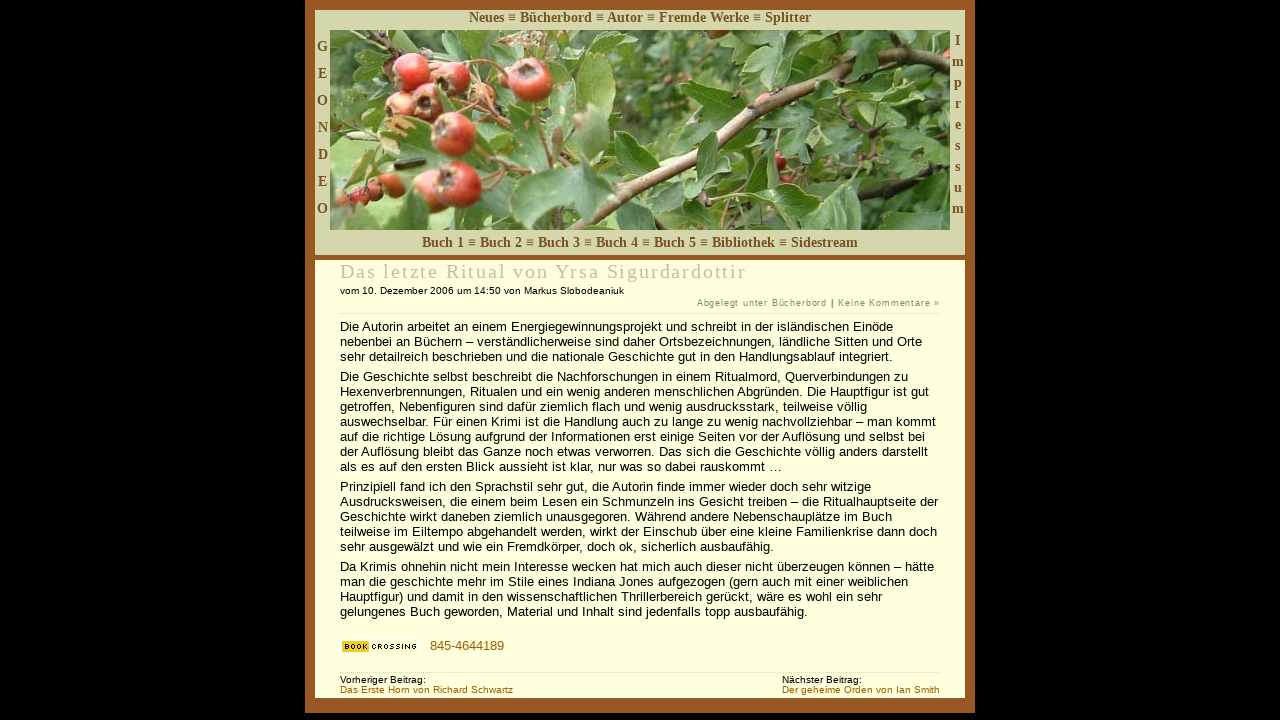

--- FILE ---
content_type: text/html; charset=UTF-8
request_url: https://www.geondeo.de/buecherbord/das-letzte-ritual.htm
body_size: 4161
content:
<!DOCTYPE html PUBLIC "-//W3C//DTD XHTML 1.0 Strict//EN" "http://www.w3.org/TR/xhtml1/DTD/xhtml1-strict.dtd">
<html xmlns="http://www.w3.org/1999/xhtml" xml:lang="en" lang="de">
<head>
	<title>  Das letzte Ritual von Yrsa Sigurdardottir</title>
	<meta name="generator" content="WordPress 6.9" />
	<meta http-equiv="Content-Type" content="UTF-8" />
  	<meta http-equiv="Content-Style-Type" content="text/css" />
  	<meta http-equiv="content-language" content="de" />

  	<meta name="audience" content="Alle" />
  	<meta name="author" content="Markus Slobodeaniuk" />
  	<meta name="copyright" content="Markus Slobodeaniuk, Hamburg" />
  	<meta name="page-topic" content="Kultur" />
  	<meta name="page-type" content="Buch" />
  	<meta name="revisit-after" content="7 days" />
  	<meta name="robots" content="index, follow" />
  	<meta name="description" content="Buchempfehlung Das letzte Ritual - ein Island-Krimi auf Geondeo" />
  	<meta name="keywords" content="ritual, island, buchempfehlung" />

	<link rel="stylesheet" href="https://www.geondeo.de/wp-content/themes/geondeo/style.css" type="text/css" media="screen, projection" />
	<link rel="stylesheet" href="https://www.geondeo.de/wp-content/themes/geondeo/druck.css" type="text/css" media="print" />
	<link rel="alternate" type="application/rss+xml" title="RSS 2.0" href="https://www.geondeo.de/feed" />
	<link rel="alternate" type="application/atom+xml" title="Atom 0.3" href="https://www.geondeo.de/feed/atom" />
	<link rel="pingback" href="https://www.geondeo.de/xmlrpc.php" />
<style id='global-styles-inline-css' type='text/css'>
:root{--wp--preset--aspect-ratio--square: 1;--wp--preset--aspect-ratio--4-3: 4/3;--wp--preset--aspect-ratio--3-4: 3/4;--wp--preset--aspect-ratio--3-2: 3/2;--wp--preset--aspect-ratio--2-3: 2/3;--wp--preset--aspect-ratio--16-9: 16/9;--wp--preset--aspect-ratio--9-16: 9/16;--wp--preset--color--black: #000000;--wp--preset--color--cyan-bluish-gray: #abb8c3;--wp--preset--color--white: #ffffff;--wp--preset--color--pale-pink: #f78da7;--wp--preset--color--vivid-red: #cf2e2e;--wp--preset--color--luminous-vivid-orange: #ff6900;--wp--preset--color--luminous-vivid-amber: #fcb900;--wp--preset--color--light-green-cyan: #7bdcb5;--wp--preset--color--vivid-green-cyan: #00d084;--wp--preset--color--pale-cyan-blue: #8ed1fc;--wp--preset--color--vivid-cyan-blue: #0693e3;--wp--preset--color--vivid-purple: #9b51e0;--wp--preset--gradient--vivid-cyan-blue-to-vivid-purple: linear-gradient(135deg,rgb(6,147,227) 0%,rgb(155,81,224) 100%);--wp--preset--gradient--light-green-cyan-to-vivid-green-cyan: linear-gradient(135deg,rgb(122,220,180) 0%,rgb(0,208,130) 100%);--wp--preset--gradient--luminous-vivid-amber-to-luminous-vivid-orange: linear-gradient(135deg,rgb(252,185,0) 0%,rgb(255,105,0) 100%);--wp--preset--gradient--luminous-vivid-orange-to-vivid-red: linear-gradient(135deg,rgb(255,105,0) 0%,rgb(207,46,46) 100%);--wp--preset--gradient--very-light-gray-to-cyan-bluish-gray: linear-gradient(135deg,rgb(238,238,238) 0%,rgb(169,184,195) 100%);--wp--preset--gradient--cool-to-warm-spectrum: linear-gradient(135deg,rgb(74,234,220) 0%,rgb(151,120,209) 20%,rgb(207,42,186) 40%,rgb(238,44,130) 60%,rgb(251,105,98) 80%,rgb(254,248,76) 100%);--wp--preset--gradient--blush-light-purple: linear-gradient(135deg,rgb(255,206,236) 0%,rgb(152,150,240) 100%);--wp--preset--gradient--blush-bordeaux: linear-gradient(135deg,rgb(254,205,165) 0%,rgb(254,45,45) 50%,rgb(107,0,62) 100%);--wp--preset--gradient--luminous-dusk: linear-gradient(135deg,rgb(255,203,112) 0%,rgb(199,81,192) 50%,rgb(65,88,208) 100%);--wp--preset--gradient--pale-ocean: linear-gradient(135deg,rgb(255,245,203) 0%,rgb(182,227,212) 50%,rgb(51,167,181) 100%);--wp--preset--gradient--electric-grass: linear-gradient(135deg,rgb(202,248,128) 0%,rgb(113,206,126) 100%);--wp--preset--gradient--midnight: linear-gradient(135deg,rgb(2,3,129) 0%,rgb(40,116,252) 100%);--wp--preset--font-size--small: 13px;--wp--preset--font-size--medium: 20px;--wp--preset--font-size--large: 36px;--wp--preset--font-size--x-large: 42px;--wp--preset--spacing--20: 0.44rem;--wp--preset--spacing--30: 0.67rem;--wp--preset--spacing--40: 1rem;--wp--preset--spacing--50: 1.5rem;--wp--preset--spacing--60: 2.25rem;--wp--preset--spacing--70: 3.38rem;--wp--preset--spacing--80: 5.06rem;--wp--preset--shadow--natural: 6px 6px 9px rgba(0, 0, 0, 0.2);--wp--preset--shadow--deep: 12px 12px 50px rgba(0, 0, 0, 0.4);--wp--preset--shadow--sharp: 6px 6px 0px rgba(0, 0, 0, 0.2);--wp--preset--shadow--outlined: 6px 6px 0px -3px rgb(255, 255, 255), 6px 6px rgb(0, 0, 0);--wp--preset--shadow--crisp: 6px 6px 0px rgb(0, 0, 0);}:where(.is-layout-flex){gap: 0.5em;}:where(.is-layout-grid){gap: 0.5em;}body .is-layout-flex{display: flex;}.is-layout-flex{flex-wrap: wrap;align-items: center;}.is-layout-flex > :is(*, div){margin: 0;}body .is-layout-grid{display: grid;}.is-layout-grid > :is(*, div){margin: 0;}:where(.wp-block-columns.is-layout-flex){gap: 2em;}:where(.wp-block-columns.is-layout-grid){gap: 2em;}:where(.wp-block-post-template.is-layout-flex){gap: 1.25em;}:where(.wp-block-post-template.is-layout-grid){gap: 1.25em;}.has-black-color{color: var(--wp--preset--color--black) !important;}.has-cyan-bluish-gray-color{color: var(--wp--preset--color--cyan-bluish-gray) !important;}.has-white-color{color: var(--wp--preset--color--white) !important;}.has-pale-pink-color{color: var(--wp--preset--color--pale-pink) !important;}.has-vivid-red-color{color: var(--wp--preset--color--vivid-red) !important;}.has-luminous-vivid-orange-color{color: var(--wp--preset--color--luminous-vivid-orange) !important;}.has-luminous-vivid-amber-color{color: var(--wp--preset--color--luminous-vivid-amber) !important;}.has-light-green-cyan-color{color: var(--wp--preset--color--light-green-cyan) !important;}.has-vivid-green-cyan-color{color: var(--wp--preset--color--vivid-green-cyan) !important;}.has-pale-cyan-blue-color{color: var(--wp--preset--color--pale-cyan-blue) !important;}.has-vivid-cyan-blue-color{color: var(--wp--preset--color--vivid-cyan-blue) !important;}.has-vivid-purple-color{color: var(--wp--preset--color--vivid-purple) !important;}.has-black-background-color{background-color: var(--wp--preset--color--black) !important;}.has-cyan-bluish-gray-background-color{background-color: var(--wp--preset--color--cyan-bluish-gray) !important;}.has-white-background-color{background-color: var(--wp--preset--color--white) !important;}.has-pale-pink-background-color{background-color: var(--wp--preset--color--pale-pink) !important;}.has-vivid-red-background-color{background-color: var(--wp--preset--color--vivid-red) !important;}.has-luminous-vivid-orange-background-color{background-color: var(--wp--preset--color--luminous-vivid-orange) !important;}.has-luminous-vivid-amber-background-color{background-color: var(--wp--preset--color--luminous-vivid-amber) !important;}.has-light-green-cyan-background-color{background-color: var(--wp--preset--color--light-green-cyan) !important;}.has-vivid-green-cyan-background-color{background-color: var(--wp--preset--color--vivid-green-cyan) !important;}.has-pale-cyan-blue-background-color{background-color: var(--wp--preset--color--pale-cyan-blue) !important;}.has-vivid-cyan-blue-background-color{background-color: var(--wp--preset--color--vivid-cyan-blue) !important;}.has-vivid-purple-background-color{background-color: var(--wp--preset--color--vivid-purple) !important;}.has-black-border-color{border-color: var(--wp--preset--color--black) !important;}.has-cyan-bluish-gray-border-color{border-color: var(--wp--preset--color--cyan-bluish-gray) !important;}.has-white-border-color{border-color: var(--wp--preset--color--white) !important;}.has-pale-pink-border-color{border-color: var(--wp--preset--color--pale-pink) !important;}.has-vivid-red-border-color{border-color: var(--wp--preset--color--vivid-red) !important;}.has-luminous-vivid-orange-border-color{border-color: var(--wp--preset--color--luminous-vivid-orange) !important;}.has-luminous-vivid-amber-border-color{border-color: var(--wp--preset--color--luminous-vivid-amber) !important;}.has-light-green-cyan-border-color{border-color: var(--wp--preset--color--light-green-cyan) !important;}.has-vivid-green-cyan-border-color{border-color: var(--wp--preset--color--vivid-green-cyan) !important;}.has-pale-cyan-blue-border-color{border-color: var(--wp--preset--color--pale-cyan-blue) !important;}.has-vivid-cyan-blue-border-color{border-color: var(--wp--preset--color--vivid-cyan-blue) !important;}.has-vivid-purple-border-color{border-color: var(--wp--preset--color--vivid-purple) !important;}.has-vivid-cyan-blue-to-vivid-purple-gradient-background{background: var(--wp--preset--gradient--vivid-cyan-blue-to-vivid-purple) !important;}.has-light-green-cyan-to-vivid-green-cyan-gradient-background{background: var(--wp--preset--gradient--light-green-cyan-to-vivid-green-cyan) !important;}.has-luminous-vivid-amber-to-luminous-vivid-orange-gradient-background{background: var(--wp--preset--gradient--luminous-vivid-amber-to-luminous-vivid-orange) !important;}.has-luminous-vivid-orange-to-vivid-red-gradient-background{background: var(--wp--preset--gradient--luminous-vivid-orange-to-vivid-red) !important;}.has-very-light-gray-to-cyan-bluish-gray-gradient-background{background: var(--wp--preset--gradient--very-light-gray-to-cyan-bluish-gray) !important;}.has-cool-to-warm-spectrum-gradient-background{background: var(--wp--preset--gradient--cool-to-warm-spectrum) !important;}.has-blush-light-purple-gradient-background{background: var(--wp--preset--gradient--blush-light-purple) !important;}.has-blush-bordeaux-gradient-background{background: var(--wp--preset--gradient--blush-bordeaux) !important;}.has-luminous-dusk-gradient-background{background: var(--wp--preset--gradient--luminous-dusk) !important;}.has-pale-ocean-gradient-background{background: var(--wp--preset--gradient--pale-ocean) !important;}.has-electric-grass-gradient-background{background: var(--wp--preset--gradient--electric-grass) !important;}.has-midnight-gradient-background{background: var(--wp--preset--gradient--midnight) !important;}.has-small-font-size{font-size: var(--wp--preset--font-size--small) !important;}.has-medium-font-size{font-size: var(--wp--preset--font-size--medium) !important;}.has-large-font-size{font-size: var(--wp--preset--font-size--large) !important;}.has-x-large-font-size{font-size: var(--wp--preset--font-size--x-large) !important;}
/*# sourceURL=global-styles-inline-css */
</style>
</head>

<body>
<div id="container">





<div id="header">
	<div id="topnavtop">
	<a href="/neues/" title="Neues auf Geondeo">Neues</a> &equiv;
	<a href="/buecherbord/" title="B&uuml;cherbord des Autors">B&uuml;cherbord</a> &equiv;
	<a href="/autor/" title="Autor Markus Slobodeaniuk">Autor</a> &equiv;
	<a href="/extern/" title="Werke von anderen Autoren">Fremde Werke</a> &equiv;
	<a href="/splitter/" title="Einzelne Werke vom Autor">Splitter</a>
	</div>
	<div id="topnavleft">
	<p class="ptopnavleft"><a href="/" title="Geondeo">G</a></p>
	<p class="ptopnavleft"><a href="/" title="Geondeo">E</a></p>
	<p class="ptopnavleft"><a href="/" title="Geondeo">O</a></p>
	<p class="ptopnavleft"><a href="/" title="Geondeo">N</a></p>
	<p class="ptopnavleft"><a href="/" title="Geondeo">D</a></p>
	<p class="ptopnavleft"><a href="/" title="Geondeo">E</a></p>
	<p class="ptopnavleft"><a href="/" title="Geondeo">O</a></p>
	</div>
	<div id="topnavimage">
	<a href="/" title="Geondeo Startseite" accesskey="h">
	<img src="/images/geondeo6048.jpg" alt="Geondeo" />
	</a>
	</div>
	<div id="topnavright">
	<p class="ptopnavright"><a href="/impressum/" title="Impressum">I</a></p>
	<p class="ptopnavright"><a href="/impressum/" title="Impressum">m</a></p>
	<p class="ptopnavright"><a href="/impressum/" title="Impressum">p</a></p>
	<p class="ptopnavright"><a href="/impressum/" title="Impressum">r</a></p>
	<p class="ptopnavright"><a href="/impressum/" title="Impressum">e</a></p>
	<p class="ptopnavright"><a href="/impressum/" title="Impressum">s</a></p>
	<p class="ptopnavright"><a href="/impressum/" title="Impressum">s</a></p>
	<p class="ptopnavright"><a href="/impressum/" title="Impressum">u</a></p>
	<p class="ptopnavright"><a href="/impressum/" title="Impressum">m</a></p>
	</div>
	<div id="topnavbottom">
	<a href="/werke/buch1/" title="Buch 1 der Fortsetzungsgeschichte Geondeo">Buch 1</a> &equiv;
	<a href="/buch2/" title="Buch 2 der Fortsetzungsgeschichte Geondeo">Buch 2</a> &equiv;
	<a href="/buch3/" title="Buch 3 der Fortsetzungsgeschichte Geondeo">Buch 3</a> &equiv;
	<a href="/buch4/" title="Buch 4 der Fortsetzungsgeschichte Geondeo">Buch 4</a> &equiv;
	<a href="/buch5/" title="Buch 5 der Fortsetzungsgeschichte Geondeo">Buch 5</a> &equiv;
	<a href="/bibliothek/" title="Bibliothek der Fortsetzungsgeschichte Geondeo">Bibliothek</a> &equiv;
	<a href="/sidestream/" title="Sidestream der Fortsetzungsgeschichte Geondeo">Sidestream</a>
	</div>
</div><!-- end header - container offen -->
   <div id="contentcontainer">
   <div id="content" class="standard">
   <!-- Inhalt der Seite ~~~~~~~~~~~~~~~~~~~~~~~~~~~~~~~~~~~~~~~~~~~~~~~~~~~~~~~~~~~~~~~~~~~~~~~~~~~~~ -->
   		<h1><a href="https://www.geondeo.de/buecherbord/das-letzte-ritual.htm" rel="bookmark" title="Das letzte Ritual von Yrsa Sigurdardottir">Das letzte Ritual von Yrsa Sigurdardottir</a></h1>
		<p class="kleiner">vom 10. Dezember 2006 um 14:50 von Markus Slobodeaniuk</p>
		<p class="postmetadata">Abgelegt unter <a href="https://www.geondeo.de/werke/buecherbord" rel="category tag">Bücherbord</a> <strong>|</strong> Keine Kommentare &#187;</p>

	
		<div class="borderblock"></div><p class="text">Die Autorin arbeitet an einem Energiegewinnungsprojekt und schreibt in der isländischen Einöde nebenbei an Büchern &#8211; verständlicherweise sind daher Ortsbezeichnungen, ländliche Sitten und Orte sehr detailreich beschrieben und die nationale Geschichte gut in den Handlungsablauf integriert. </p>
<p class="text">Die Geschichte selbst beschreibt die Nachforschungen in einem Ritualmord, Querverbindungen zu Hexenverbrennungen, Ritualen und ein wenig anderen menschlichen Abgründen. Die Hauptfigur ist gut getroffen, Nebenfiguren sind dafür ziemlich flach und wenig ausdrucksstark, teilweise völlig auswechselbar. Für einen Krimi ist die Handlung auch zu lange zu wenig nachvollziehbar &#8211; man kommt auf die richtige Lösung aufgrund der Informationen erst einige Seiten vor der Auflösung und selbst bei der Auflösung bleibt das Ganze noch etwas verworren. Das sich die Geschichte völlig anders darstellt als es auf den ersten Blick aussieht ist klar, nur was so dabei rauskommt &#8230;</p>
<p class="text">Prinzipiell fand ich den Sprachstil sehr gut, die Autorin finde immer wieder doch sehr witzige Ausdrucksweisen, die einem beim Lesen ein Schmunzeln ins Gesicht treiben &#8211; die Ritualhauptseite der Geschichte wirkt daneben ziemlich unausgegoren. Während andere Nebenschauplätze im Buch teilweise im Eiltempo abgehandelt werden, wirkt der Einschub über eine kleine Familienkrise dann doch sehr ausgewälzt und wie ein Fremdkörper, doch ok, sicherlich ausbaufähig.</p>
<p class="text">Da Krimis ohnehin nicht mein Interesse wecken hat mich auch dieser nicht überzeugen können &#8211; hätte man die geschichte mehr im Stile eines Indiana Jones aufgezogen (gern auch mit einer weiblichen Hauptfigur) und damit in den wissenschaftlichen Thrillerbereich gerückt, wäre es wohl ein sehr gelungenes Buch geworden, Material und Inhalt sind jedenfalls topp ausbaufähig. </p>
<p class="bc"><a href="http://www.bookcrossing.com/journal/4644189/">845-4644189</a></p>
				<div class="alignright"><p class="kleiner">N&auml;chster Beitrag:<br /><a href="https://www.geondeo.de/buecherbord/der-geheime-orden.htm">Der geheime Orden von Ian Smith</a></p></div>
		<div class="alignleft"><p class="kleiner">Vorheriger Beitrag:<br /><a href="https://www.geondeo.de/buecherbord/das-erste-horn-von-richard-schwartz.htm">Das Erste Horn von Richard Schwartz</a></p></div>
	<div class="borderblock"></div>
<!-- comments ................................. -->
<div id="comments">





</div> <!-- /comments -->   </div>
   </div>

<div id="footer"><!-- footer-->
<script type="speculationrules">
{"prefetch":[{"source":"document","where":{"and":[{"href_matches":"/*"},{"not":{"href_matches":["/wp-*.php","/wp-admin/*","/wp-content/uploads/*","/wp-content/*","/wp-content/plugins/*","/wp-content/themes/geondeo/*","/*\\?(.+)"]}},{"not":{"selector_matches":"a[rel~=\"nofollow\"]"}},{"not":{"selector_matches":".no-prefetch, .no-prefetch a"}}]},"eagerness":"conservative"}]}
</script>
</div><!-- footer end-->

</div><!-- container end-->


</body>
</html>


--- FILE ---
content_type: text/css
request_url: https://www.geondeo.de/wp-content/themes/geondeo/style.css
body_size: 1497
content:
/*

	Theme Name: Geondeo
	URI: http://www.geondeo.de/
	Description: Geondeo - Fantasy Story Site
	Version: 0.3
	Author: Markus Slobodeaniuk
	Author URI: http://www.tselk.de/


	The CSS, XHTML and design is released under the GPL:
	http://www.opensource.org/licenses/gpl-license.php


*/

/* reset
--------------------------------------------------*/
html,body,h1,h2,h3,h4,h5,h6,p,form,fieldset
{	margin: 0;
	padding: 0;
	text-align: center;
}

body {
	background: #000;
	font-size: 13px;
	font-family: 'Trebuchet MS', 'Bitstream Vera Sans', Verdana, Arial, 'Lucida Sans', 'Lucida Sans Unicode', Helvetica, sans-serif;
}

/* Hauptcontainer
--------------------------------------------------*/
#container {
	background: #985823;
	border: none;
	padding: 10px;
	margin: 0 auto;
	width: 650px;
}

/* Header
--------------------------------------------------*/
#header {
	background: #d6d6ad;
	color: #752;
	border: none;
	font-family: monospaced;
	font-size: 14px;
	font-weight: bold;
	height: 245px;
	margin: 0;
	padding: 0;
	width: 100%;
	text-align: center;
}

#header a {
	color: #752;
}

#header img {
	border: none;
}

#topnavtop {
	background: #d6d6ad;
	width: 100%;
	margin: 0;
	padding: 0;
	height: 20px;
}

#topnavleft {
	background: #d6d6ad;
	width: 15px;
	height: 205px;
	float: left;
}

#topnavimage {
	background: #d6d6ad;
	width: 620px;
	height: 205px;
	float: left;
}

#topnavright {
	background: #d6d6ad;
	width: 15px;
	height: 205px;
	float: left;
}

#topnavbottom {
	background: #d6d6ad;
	width: 100%;
	margin: 0;
	padding: 0;
	height: 20px;
}

/* content
--------------------------------------------------*/
#contentcontainer {
	background: #ffd;
	width: 100%;
	clear: both;
	border: none;
	color: #000000;
	margin: 5px 0;
	padding: 0;
	text-align: left;
}

#content {
	background: transparent;
	width: 600px;
	border: none;
	color: #000000;
	margin: 5px auto;
	padding: 0;
	text-align: left;
}

#content img {
	margin: 0px 0 -3px 0;
	border: none;
	display: inline;
}

.borderblock {
	width: 100%;
	border: none;
	margin: 5px 0 0 0;
	padding: 0;
	border-top: 1px dotted #dda;
}

/* footer
--------------------------------------------------*/
#footer {
	background: transparent;
	clear: both;
	color: #808979;
	font-size: 11px;
	margin: 0;
	padding: 0;
}

/* Kommentare
--------------------------------------------------*/
#comments {
	clear: both;
}

#comments ul {
	list-style: none;
}

#comments li {
	width: 500px;
	margin: 5px 0px;
}

#comment {
	background: #ffffff;
	border: 1px solid #e9e9d9;
	color: #595949;
	font-size: 11px;
	padding-left: 2px;
	vertical-align: middle;
	width: 350px;
}

.commentbody {
	color: #595949;
	font-size: 11px;
	margin: 0 0 10px 0;
	padding: 15px 15px 5px 15px;
	background: #f7f7f0;
	border: 1px solid #f0f0e0;
	position: relative;
}

.commentbody p {
	line-height: 1.2em;
}

.commentlink {
	font-size: 10px;
}

.commentlist {
	list-style: none;
}

.commentcount {
	position: absolute;
	right: 36px;
	top: 0;
	font-family: Georgia;
	font-size: 24px;
	font-weight: bold;
	color: #e0e0d0;
	float: right;
}

html[xmlns] .commentcount {
	position: absolute;
	right: 7px;
	top: 0;
}

form label {
	width: 125px;
	display: block;
}


/* headings, paragraphs, lists, etc
--------------------------------------------------*/
a {
	color: #a06000;
	text-decoration: none;
}

h1, h1 a {
	color: #cba;
	font-size: 20px;
	font-weight: normal;
	font-family: Georgia, 'Times New Roman', Times,'Lucida Sans', 'Lucida Sans Unicode', serif;
	margin: 5px 0 0 0;
	padding: 0;
	text-decoration: none;
	letter-spacing: 0.09em;
	text-align: left;
}

h2, h2 a {
	color: #cba;
	font-size: 13px;
	font-weight: normal;
	letter-spacing: 0.09em;
	margin: 0;
	padding: 0;
	text-align: left;
}

h3 {
	color: #cba;
	font-size: 13px;
	margin: 15px 0 5px 0;
	padding: 0;
	text-align: left;
}

h4 {
	font-size: 11px;
	font-weight: normal;
	margin: 0;
	padding: 0;
	text-align: left;
}

img {
	border: none;
}

p {
	line-height: 1.05em;
	text-align: justify;
}

ul {
	margin: 5px 0;
	list-style-type: none;
}

ul.schmal {
	margin: 5px 240px 5px 0;
	letter-spacing: 0.00em;
	text-align: justify;
	line-height: 1.2em;
	list-style-type: none;
}

/* Absaetze
--------------------------------------------------*/
p.bc {
	margin: 20px 0;
	background:url("images/bc.png") no-repeat top left;
	padding: 0 0 0 90px;
}

p.blocktext	{
	margin: 5px 0;
	text-align: justify;
	line-height: 1.2em;
}

p.clear {
	margin: 5px 0;
	clear: both;
}

p.date {
	color: #808979;
	font: 11px trebuchet ms,verdana,arial,helvetica,sans-serif;
	letter-spacing: 0.09em;
	margin: 0;
	padding: 0 0 0 2px;
}

p.form 		{
	margin: 0;
	padding: 0;
}

p.navigation {
	font-size: 11px;
	padding: 40px 0 0 0;
}

p.postmetadata {
	color: #808979;
	font-size: 11px;
	letter-spacing: 0.09em;
	margin: 0;
	padding: 0;
	text-align: right;
}

.postmetadata a {
	color: #808979;
}

p.ptopnavleft {
	margin: 7px 0 0 0;
	text-align: center;
	font-weight: bold;
	line-height: 1.45em;
}

p.ptopnavright {
	margin: 1px 0 0 0;
	text-align: center;
	font-weight: bold;
	line-height: 1.45em;
}

p.postmetadata		{
	margin: 0;
	padding: 0;
	font-size: 9px;
}

p.schmal {
	margin: 5px 240px 5px 0;
	letter-spacing: 0.00em;
	text-align: justify;
	line-height: 1.2em;
}

p.schmalr {
	margin: 5px 0 5px 240px;
	letter-spacing: 0.00em;
	text-align: justify;
	line-height: 1.2em;
}

p.text	{
	margin: 5px 0 0 0;
	text-align: left;
	line-height: 1.2em;
}

/* Spezielle Formatierungen
--------------------------------------------------*/
.alignleft {
	float: left;
	text-align: left;
}

.alignright {
	float: right;
	text-align: right;
}

.center	{
	padding: 5px;
	text-align: center;
}

.font-fett {
	font-weight: bold;
}

.font-klein {
	font-size: 9px;
}

.indent	{
	margin: 5px 5px 5px 15px;
	padding: 0;
}

.Kasten200	{
	padding: 10px 5px;
	text-align: left;
}

.kleiner	{
	margin: 3px 0;
	font-size: 0.8em;
}

.klein		{
	margin: 2px 0;
	font-size: 9px;
}

/* Kaestchen
--------------------------------------------------*/
.SchmalImageRechts {
	float: right;
	position: relative;
  	margin: 15px 0px 0px 0px;
	padding: 0;
	width: 235px;
  	background: transparent;
  	text-align: right;
}

.SchmalImageLinks {
	float: left;
	position: relative;
  	margin: 0px 0px 0px 0px;
	padding: 0;
	width: 235px;
  	background: transparent;
  	text-align: left;
}

.AmazonImageRechts {
	float: right;
	position: relative;
  	margin: 5px 0px 0px 5px;
	padding: 0;
	width: 335px;
  	background: transparent;
  	text-align: center;
}

.AmazonImageLinks {
	float: left;
	position: relative;
  	margin: 15px 5px 0px 0px;
	padding: 0;
	width: 125px;
  	background: transparent;
  	text-align: center;
}

--- FILE ---
content_type: text/css
request_url: https://www.geondeo.de/wp-content/themes/geondeo/druck.css
body_size: 116
content:
/* Definitionen fuer den Ausdruck */

/* body
--------------------------------------------------*/
body {
  background:white;
}

/* container
--------------------------------------------------*/
#container
{
	width: 100%;
 	margin-left:auto;
 	margin-right:auto;
}

/* header
--------------------------------------------------*/
#header	{
	display: none;
}

/* content
--------------------------------------------------*/
#content	{
  float:left;
  width:90%;
  margin:0;
  padding:20px;
}

/* footer
--------------------------------------------------*/
#footer {
	display: none;
}